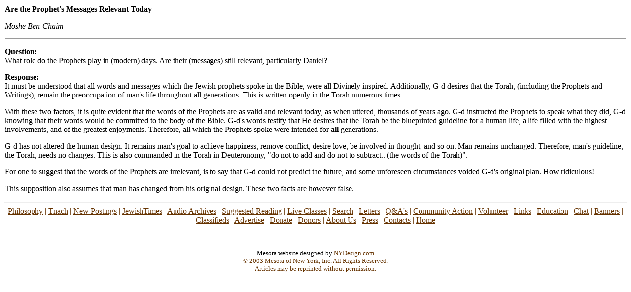

--- FILE ---
content_type: text/html
request_url: https://mesora.org/prophets.html
body_size: 5566
content:
<html>

<head>
<meta name="GENERATOR" content="Adobe PageMill 3.0 Mac">
<meta name="GENERATOR" content="Microsoft FrontPage 4.0">
<meta name="ProgId" content="FrontPage.Editor.Document">
<title>Are the Prophet's Messages Relevant Today</title>
</head>

<body bgcolor="#ffffff">

<table width="100%" border="0" cellspacing="2" cellpadding="0">
  <tr>
    <td width="100%">
      <p><b>Are the Prophet's Messages Relevant Today</b></p>
      <p><i>Moshe Ben-Chaim</i></p>
      <hr align="LEFT">
      <p><b>Question:</b><br>
      What role do the Prophets play in (modern) days. Are their (messages)
      still relevant, particularly Daniel?</p>
      <p><b>Response:</b><br>
      It must be understood that all words and messages which the Jewish
      prophets spoke in the Bible, were all Divinely inspired. Additionally, G-d
      desires that the Torah, (including the Prophets and Writings), remain the
      preoccupation of man's life throughout all generations. This is written
      openly in the Torah numerous times.</p>
      <p>With these two factors, it is quite evident that the words of the
      Prophets are as valid and relevant today, as when uttered, thousands of
      years ago. G-d instructed the Prophets to speak what they did, G-d knowing
      that their words would be committed to the body of the Bible. G-d's words
      testify that He desires that the Torah be the blueprinted guideline for a
      human life, a life filled with the highest involvements, and of the
      greatest enjoyments. Therefore, all which the Prophets spoke were intended
      for <b>all</b> generations.</p>
      <p>G-d has not altered the human design. It remains man's goal to achieve
      happiness, remove conflict, desire love, be involved in thought, and so
      on. Man remains unchanged. Therefore, man's guideline, the Torah, needs no
      changes. This is also commanded in the Torah in Deuteronomy, &quot;do not
      to add and do not to subtract...(the words of the Torah)&quot;.</p>
      <p>For one to suggest that the words of the Prophets are irrelevant, is to
      say that G-d could not predict the future, and some unforeseen
      circumstances voided G-d's original plan. How ridiculous!</p>
      <p>This supposition also assumes that man has changed from his original
      design. These two facts are however false.</td>
  </tr>
</table>
<!--webbot bot="Include" u-include="Links.htm" tag="BODY" startspan --><p><center><hr><a href="../_private/philosophy.html"><font color="#663300">Philosophy</a> | <a href="../_private/tnach.html"><font color="#663300">Tnach</a>| <a href="../_private/newpostings.html"><font color="#663300">New Postings</a>| <a href="../newhomepage/jtimespage.html"><font color="#663300">JewishTimes</a>| <a href="../_private/audio.html"><font color="#663300">Audio Archives</a> | <a href="../_private/suggestedreading.htm"><font color="#663300">SuggestedReading</a> | <a href="../_private/onlineclasses.html"><font color="#663300">LiveClasses</a> | <a href="search.htm"><font color="#663300">Search</a> | <a href="../_private/letters.html"><font color="#663300">Letters</a>| <a href="../q&amp;as/q&amp;as.html"><font color="#663300">Q&amp;A's</a> | <a href="../_private/community.html"><font color="#663300">CommunityAction</a> | <a href="volunteer.asp"><font color="#663300">Volunteer</a> | <a href="../_private/papers.html"><font color="#663300">Links</a>| <a href="../_private/education.html"><font color="#663300">Education</a> | <a href="../Chat/Logon.asp"><font color="#663300">Chat</a>| <a href="../_private/banners.html"><font color="#663300">Banners</a><font color="#663300"> | <a href="../classifieds/submitin.asp"><font color="#663300">Classifieds</a> | <a href="../_private/mesora-adv.html"><font color="#663300">Advertise</a>| <a href="https://www.mesora.org/secure/donateinm.asp" target="_blank"><font color="#663300">Donate</a>| <a href="../fundraisers/DonorList.asp"><font color="#663300">Donors</a> | <a href="../_private/about.html"><font color="#663300">AboutUs</a> | <a href="../_private/press/press.html"><font color="#663300">Press</a>| <a href="../_private/contacts.html"><font color="#663300">Contacts</a> | <a href="../_private/newhome.asp"><font color="#663300">Home</a></center><p><center>&nbsp;</center></p></font></font></font></font></font></font></font></font></font></font></font></font></font></font></font></font></font></font></font></font></font></font></font></font><p><center>			<font size="-1">Mesora website designed by <a href="http://www.nydesign.com/" target="_blank"><font color="#663300">NYDesign.com</a><br>					&copy; 2003 Mesora of New York, Inc. All Rights Reserved.<br>					Articles may be reprinted without permission.</font></font>			<p><font size="-1"><font color="#663300"><font color="#663300"><font color="#663300"><font color="#663300"><font color="#663300"><font color="#663300"><font color="#663300"><font color="#663300"><font color="#663300"><font color="#663300"><font color="#663300"><font color="#663300"><font color="#663300"><font color="#663300"><font color="#663300"><font color="#663300"><font color="#663300"><font color="#663300"><font color="#663300"><font color="#663300"><font color="#663300"><font color="#663300"><font color="#663300"><font color="#663300"><font size="-1">&nbsp;</font></font></font></font></font></font></font></font></font></font></font></font></font></font></font></font></font></font></font></font></font></font></font></font></font></font></p>		</center><!--webbot bot="Include" endspan i-checksum="16985" -->

</body>

</html>
